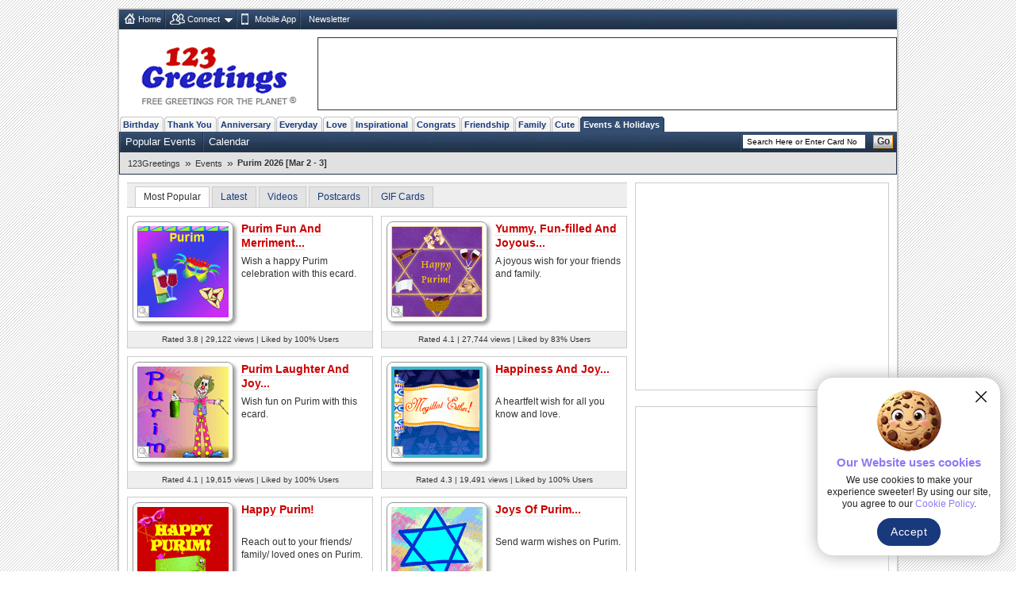

--- FILE ---
content_type: text/html; charset=UTF-8
request_url: https://www.123greetings.com/events/purim/may_this_purim_bring_you_joy.html
body_size: 55
content:
<html>
			<head>
			<title>Free Online Greeting Cards, Ecards, Animated Cards, Postcards, Funny Cards From 123Greetings.com</title>
			<META HTTP-EQUIV="Refresh" CONTENT="0; url=/events/purim/">
			</head>
			</html>

--- FILE ---
content_type: text/html; charset=UTF-8
request_url: https://www.123greetings.com/events/purim/
body_size: 13492
content:
<!DOCTYPE html PUBLIC "-//W3C//DTD XHTML 1.0 Strict//EN" "https://www.w3.org/TR/xhtml1/DTD/xhtml1-strict.dtd">
<html xmlns="https://www.w3.org/1999/xhtml">
<head>
<meta http-equiv="Content-Type" content="text/html; charset=utf-8" />
<meta http-equiv="X-UA-Compatible" content="IE=11; IE=10; IE=9; IE=8; IE=EDGE"/>
<meta name="viewport" content="width=device-width, initial-scale=1.0">
<link href="//c.123g.us/css/sub_categories_R1.css" rel="stylesheet" type="text/css" />
<title>Purim Cards, Free Purim Wishes, Greeting Cards | 123 Greetings</title>
<link rel="apple-touch-icon" sizes="57x57" href="https://c.123g.us/images/apple-touch-icon/57x57.png">
<link rel="apple-touch-icon" sizes="60x60" href="https://c.123g.us/images/apple-touch-icon/60x60.png">
<link rel="apple-touch-icon" sizes="72x72" href="https://c.123g.us/images/apple-touch-icon/72x72.png">
<link rel="apple-touch-icon" sizes="76x76" href="https://c.123g.us/images/apple-touch-icon/76x76.png">
<link rel="apple-touch-icon" sizes="114x114" href="https://c.123g.us/images/apple-touch-icon/114x114.png">
<link rel="apple-touch-icon" sizes="120x120" href="https://c.123g.us/images/apple-touch-icon/120x120.png">
<link rel="apple-touch-icon" sizes="144x144" href="https://c.123g.us/images/apple-touch-icon/144x144.png">
<link rel="apple-touch-icon" sizes="152x152" href="https://c.123g.us/images/apple-touch-icon/152x152.png">
<link rel="apple-touch-icon" sizes="180x180" href="https://c.123g.us/images/apple-touch-icon/180x180.png">
<meta name="keywords" content="purim cards,free purim ecards,greeting cards | 123 greetings,purim free cards,purim greetings,greeting cards purim,purim wishes,happy purim e cards,ecards purim,hebrew purim,free purim e cards" />
<meta name="description" content="It's Purim! The most joyous holiday of the Jewish people. So get into the festive mood and have a whole lot of merry making and feasting. Send..." />
<meta name="twitter:card" content="summary" />
<meta name="twitter:site" content="@123GreetingsCom" />
<meta name="twitter:creator" content="@123GreetingsCom" />
<!--FB  widget - START -->
<meta property="fb:app_id" content="6268317308" />
<meta property="og:title" content="Purim Cards, Free Purim Wishes, Greeting Cards | 123 Greetings"/>
<meta property="og:description" content="It's Purim! The most joyous holiday of the Jewish people. So get into the festive mood and have a whole lot of merry making and feasting. Send..." />
<meta property="og:type" content="website" />
<meta property="og:url" content="http://www.123greetings.com/events/purim/" />
<meta property="og:image" content="https://i.123g.us/c/emar_purim/pc/117442_pc.jpg" />
<meta property="og:site_name" content="123greetings.com" />
<!--FB  widget - END -->

<link rel="alternate" href="https://feeds.feedburner.com/123greetings-daily-rss" type="application/rss+xml" title="123Greetings.com Daily Celebrations RSS Feeds" />
<link rel="alternate" media="only screen and (max-width: 768px)" href="//m.123greetings.com/events/purim/" >

<link rel="canonical" href="https://www.123greetings.com/events/purim/" />

<script src="//c.123g.us/js2/chk_site_active.js"></script>

<script> !(function () { window.googletag = window.googletag || {}; window.vmpbjs = window.vmpbjs || {}; window.vpb = window.vpb || {}; vpb.cmd = vpb.cmd || []; vpb.st=Date.now();  vpb.fastLoad = true; googletag.cmd = googletag.cmd || []; vmpbjs.cmd = vmpbjs.cmd || []; var cmds = []; try{ cmds = googletag.cmd.slice(0); googletag.cmd.length = 0; }catch(e){} var ready = false; function exec(cb) { return cb.call(googletag); } var overriden = false; googletag.cmd.push(function () { overriden = true; googletag.cmd.unshift = function (cb) { if (ready) { return exec(cb); } cmds.unshift(cb); if (cb._startgpt) { ready = true; for (var k = 0; k < cmds.length; k++) { exec(cmds[k]); } } }; googletag.cmd.push = function (cb) { if (ready) { return exec(cb); } cmds.push(cb); }; }); if(!overriden){ googletag.cmd.push = function (cb) { cmds.push(cb); }; googletag.cmd.unshift = function (cb) { cmds.unshift(cb); if (cb._startgpt) { ready = true; if (googletag.apiReady) { cmds.forEach(function (cb) { googletag.cmd.push(cb); }); } else { googletag.cmd = cmds; } } }; } var dayMs = 36e5, cb = parseInt(Date.now() / dayMs), vpbSrc = '//player.bidmatic.io/prebidlink/' + cb + '/wrapper_hb_784406_23410.js', pbSrc = vpbSrc.replace('wrapper_hb', 'hb'), gptSrc = '//securepubads.g.doubleclick.net/tag/js/gpt.js', c = document.head || document.body || document.documentElement; function loadScript(src, cb) { var s = document.createElement('script'); s.src = src; s.defer=false; c.appendChild(s); s.onload = cb; s.onerror = function(){ var fn = function(){}; fn._startgpt = true; googletag.cmd.unshift(fn); }; return s; } loadScript(pbSrc); loadScript(gptSrc); loadScript(vpbSrc); })() </script>

<script async src="https://securepubads.g.doubleclick.net/tag/js/gpt.js"></script>
<script>
  window.googletag = window.googletag || { cmd: [] };

  googletag.cmd.push(function () {

    // =========================
    // Size Mappings
    // =========================

    // Top Banner: Desktop (728x90), Mobile (320x50, 320x100)
   // TopBanner Mapping (Leaderboard)
       var topBannerMapping = googletag.sizeMapping()
       .addSize([1024, 0], [[728, 90]])
       .addSize([768, 0], [[728, 90]])
       .addSize([0, 0], [[320, 50], [320, 100]])
       .build();

    // MREC: Desktop (300x250), Mobile (300x250, 336x280)
		var mrecMapping = googletag.sizeMapping()
        .addSize([1024, 0], [[300, 250]])
        .addSize([768, 0], [[300, 250]])
        .addSize([0, 0], [[300, 250], [336, 280]])
        .build();

	// LowerLB Mapping
        var lowerLBMapping = googletag.sizeMapping()
        .addSize([1024, 0], [[970, 250], [970, 90], [728, 90]])
        .addSize([768, 0], [[728, 90]])
        .addSize([0, 0], [[320, 50], [320, 100]])
        .build();

    // Video 1x1
    var mappingVideo = googletag.sizeMapping()
      .addSize([0, 0], [1, 1])
      .build();

    // Video In-Content
    var videoInContentMapping = googletag.sizeMapping()
    .addSize([1024, 0], [[630, 350], [1, 1]])
    .addSize([768, 0], [[630, 350], [1, 1]])
     .addSize([0, 0], [[1, 1]])
     .build();


    // 1. Top Banner
    googletag.defineSlot('/46400095/123greetings/TopBanner', 
    [[728, 90], [320, 50], [320, 100]], 'div-gpt-topbanner')
    .defineSizeMapping(topBannerMapping)
    .addService(googletag.pubads());

    // 2. MREC 1 (Middle 1)
   googletag.defineSlot('/46400095/123greetings/Mrec1', 
   [[300, 250], [336, 280]], 'div-gpt-mrec1')
   .defineSizeMapping(mrecMapping)
   .addService(googletag.pubads());

    // 3. MREC 2 (Middle 2)
    googletag.defineSlot('/46400095/123greetings/Mrec2', 
    [[300, 250], [336, 280]], 'div-gpt-mrec2')
    .defineSizeMapping(mrecMapping)
    .addService(googletag.pubads());

	// --- 4. MREC3 ---
	googletag.defineSlot('/46400095/123greetings/Mrec3', 
	[[300, 250], [336, 280]], 'div-gpt-mrec3')
	.defineSizeMapping(mrecMapping)
	.addService(googletag.pubads());

	// --- 5. MREC4 ---
	googletag.defineSlot('/46400095/123greetings/Mrec4', 
	[[300, 250], [336, 280]], 'div-gpt-mrec4')
	.defineSizeMapping(mrecMapping)
	.addService(googletag.pubads());

	// --- 6. MREC5 ---
	googletag.defineSlot('/46400095/123greetings/Mrec5', 
	[[300, 250], [336, 280]], 'div-gpt-mrec5')
	.defineSizeMapping(mrecMapping)
	.addService(googletag.pubads());

	// --- 9. LOWER LEADERBOARD ---
	googletag.defineSlot('/46400095/123greetings/LowerLB', 
	[[970, 250], [970, 90], [728, 90], [320, 50], [320, 100]], 'div-gpt-lowerlb')
	.defineSizeMapping(lowerLBMapping)
	.addService(googletag.pubads());

    // 7. Video Unit
    googletag.defineSlot('/46400095/123greetings/Video', 
    [[1, 1]], 'div-gpt-video')
    .defineSizeMapping(mappingVideo)
    .addService(googletag.pubads());

    // 8. Video In-Content
   googletag.defineSlot('/46400095/123greetings/VideoInContent', 
   [[630, 350], [1, 1]], 'div-gpt-videoincontent')
   .defineSizeMapping(videoInContentMapping)
    .addService(googletag.pubads());

    // =========================
    // Out-of-Page Slots (Auto-load)
    // =========================

    // Bottom Anchor
     var anchorSlot = googletag.defineOutOfPageSlot(
     '/46400095/123greetings/Anchor',
      googletag.enums.OutOfPageFormat.BOTTOM_ANCHOR
      );
      if (anchorSlot) {
      anchorSlot.addService(googletag.pubads());
      }

	  	//  SIDE RAIL (Left) ---
	var leftSideRailSlot = googletag.defineOutOfPageSlot(
	'/46400095/123greetings/SideRail',
	googletag.enums.OutOfPageFormat.LEFT_SIDE_RAIL
	);
	if (leftSideRailSlot) {
	leftSideRailSlot.addService(googletag.pubads());
	}

	//  SIDE RAIL (Right) ---
	var rightSideRailSlot = googletag.defineOutOfPageSlot(
	'/46400095/123greetings/SideRail',
	googletag.enums.OutOfPageFormat.RIGHT_SIDE_RAIL
	);
	if (rightSideRailSlot) {
	rightSideRailSlot.addService(googletag.pubads());
	}

	// Interstitial
	var interstitialSlot = googletag.defineOutOfPageSlot(
	'/46400095/123greetings/Interstitial',
	googletag.enums.OutOfPageFormat.INTERSTITIAL
	);
	if (interstitialSlot) {
	interstitialSlot.setConfig({
	interstitial: {
	triggers: {
	navBar: true,
	unhideWindow: true
	}
	}
	});
	interstitialSlot.addService(googletag.pubads());
	}

    // =========================
    // Targeting & Service Enable
    // =========================

    googletag.pubads().setTargeting('page', 'subcategory');

    // Single Request Architecture
   googletag.pubads().enableSingleRequest();
   googletag.pubads().collapseEmptyDivs();
   googletag.pubads().setCentering(true);
   googletag.enableServices();
  });
</script>

<script async src="https://pagead2.googlesyndication.com/pagead/js/adsbygoogle.js?client=ca-pub-8275302107693664" crossorigin="anonymous"></script>

<!-- JSON-LD Rich Results CODE Start-->
<script type="application/ld+json">
{
   "@graph" : [
      {
         "name" : "Purim 2026 [Mar 2 - 3]",
         "@id" : "https://www.123greetings.com/events/purim/#collectionpage",
         "description" : "It's Purim! The most joyous holiday of the Jewish people. So get into the festive mood and have a whole lot of merry making and feasting. Send...",
         "@type" : "CollectionPage",
         "url" : "https://www.123greetings.com/events/purim/",
         "isPartOf" : {
            "@id" : "https://www.123greetings.com/#website",
            "url" : "https://www.123greetings.com/",
            "name" : "123Greetings",
            "@type" : "WebSite"
         }
      },
      {
         "@type" : "BreadcrumbList",
         "@id" : "https://www.123greetings.com/events/purim/#breadcrumbs",
         "itemListElement" : [
            {
               "position" : 1,
               "@type" : "ListItem",
               "name" : "123Greetings",
               "item" : "https://www.123greetings.com/"
            },
            {
               "position" : 2,
               "@type" : "ListItem",
               "item" : "https://www.123greetings.com/events/",
               "name" : "Events"
            },
            {
               "@type" : "ListItem",
               "position" : 3,
               "name" : "Purim 2026 [Mar 2 - 3]",
               "item" : "https://www.123greetings.com/events/purim/"
            }
         ]
      },
      {
         "name" : "Purim Cards, Free Purim Wishes, Greeting Cards | 123 Greetings",
         "@id" : "https://www.123greetings.com/events/purim/#ecard-list",
         "@type" : "ItemList",
         "numberOfItems" : 28,
         "itemListElement" : [
            {
               "position" : 1,
               "@type" : "ListItem",
               "item" : {
                  "image" : "https://i.123g.us/c/emar_purim/pc/117442_pc.jpg",
                  "offers" : {
                     "shippingDetails" : {
                        "shippingRate" : {
                           "currency" : "USD",
                           "@type" : "MonetaryAmount",
                           "value" : "0"
                        },
                        "@type" : "OfferShippingDetails"
                     },
                     "price" : "0.00",
                     "hasMerchantReturnPolicy" : {
                        "returnPolicyCategory" : "https://schema.org/NoReturns",
                        "@type" : "MerchantReturnPolicy"
                     },
                     "priceCurrency" : "USD",
                     "@type" : "Offer",
                     "availability" : "https://schema.org/InStock"
                  },
                  "@type" : [
                     "Product",
                     "VideoObject"
                  ],
                  "description" : "Wish a happy Purim celebration with this ecard.",
                  "name" : "Purim Fun And Merriment...",
                  "contentUrl" : "https://i.123g.us/c/emar_purim/card/117442.mp4",
                  "aggregateRating" : {
                     "reviewCount" : 348,
                     "@type" : "AggregateRating",
                     "ratingValue" : "3.8"
                  },
                  "thumbnailUrl" : "https://i.123g.us/c/emar_purim/th/117442_th.gif",
                  "uploadDate" : "2011-01-10T05:57:05Z",
                  "url" : "https://www.123greetings.com/events/purim/purim24.html"
               }
            },
            {
               "item" : {
                  "name" : "Yummy, Fun-filled And Joyous...",
                  "description" : "A joyous wish for your friends and family.",
                  "@type" : [
                     "Product",
                     "VideoObject"
                  ],
                  "image" : "https://i.123g.us/c/emar_purim/pc/110564_pc.jpg",
                  "offers" : {
                     "availability" : "https://schema.org/InStock",
                     "hasMerchantReturnPolicy" : {
                        "returnPolicyCategory" : "https://schema.org/NoReturns",
                        "@type" : "MerchantReturnPolicy"
                     },
                     "@type" : "Offer",
                     "priceCurrency" : "USD",
                     "price" : "0.00",
                     "shippingDetails" : {
                        "shippingRate" : {
                           "value" : "0",
                           "@type" : "MonetaryAmount",
                           "currency" : "USD"
                        },
                        "@type" : "OfferShippingDetails"
                     }
                  },
                  "uploadDate" : "2008-12-15T07:40:22Z",
                  "url" : "https://www.123greetings.com/events/purim/purim17.html",
                  "thumbnailUrl" : "https://i.123g.us/c/emar_purim/th/110564_th.gif",
                  "aggregateRating" : {
                     "ratingValue" : "4.1",
                     "reviewCount" : 159,
                     "@type" : "AggregateRating"
                  },
                  "contentUrl" : "https://i.123g.us/c/emar_purim/card/110564.mp4"
               },
               "@type" : "ListItem",
               "position" : 2
            },
            {
               "item" : {
                  "thumbnailUrl" : "https://i.123g.us/c/emar_purim/th/113646_th.gif",
                  "url" : "https://www.123greetings.com/events/purim/purim21.html",
                  "uploadDate" : "2009-12-09T10:53:52Z",
                  "aggregateRating" : {
                     "ratingValue" : "4.1",
                     "reviewCount" : 114,
                     "@type" : "AggregateRating"
                  },
                  "contentUrl" : "https://i.123g.us/c/emar_purim/card/113646.mp4",
                  "name" : "Purim Laughter And Joy...",
                  "description" : "Wish fun on Purim with this ecard.",
                  "@type" : [
                     "Product",
                     "VideoObject"
                  ],
                  "image" : "https://i.123g.us/c/emar_purim/pc/113646_pc.jpg",
                  "offers" : {
                     "price" : "0.00",
                     "shippingDetails" : {
                        "@type" : "OfferShippingDetails",
                        "shippingRate" : {
                           "currency" : "USD",
                           "@type" : "MonetaryAmount",
                           "value" : "0"
                        }
                     },
                     "availability" : "https://schema.org/InStock",
                     "@type" : "Offer",
                     "priceCurrency" : "USD",
                     "hasMerchantReturnPolicy" : {
                        "returnPolicyCategory" : "https://schema.org/NoReturns",
                        "@type" : "MerchantReturnPolicy"
                     }
                  }
               },
               "@type" : "ListItem",
               "position" : 3
            },
            {
               "item" : {
                  "@type" : [
                     "Product",
                     "VideoObject"
                  ],
                  "image" : "https://i.123g.us/c/emar_purim/pc/104259_pc.jpg",
                  "offers" : {
                     "priceCurrency" : "USD",
                     "@type" : "Offer",
                     "hasMerchantReturnPolicy" : {
                        "returnPolicyCategory" : "https://schema.org/NoReturns",
                        "@type" : "MerchantReturnPolicy"
                     },
                     "availability" : "https://schema.org/InStock",
                     "shippingDetails" : {
                        "shippingRate" : {
                           "value" : "0",
                           "@type" : "MonetaryAmount",
                           "currency" : "USD"
                        },
                        "@type" : "OfferShippingDetails"
                     },
                     "price" : "0.00"
                  },
                  "name" : "Happiness And Joy...",
                  "description" : "A heartfelt wish for all you know and love.",
                  "contentUrl" : "https://i.123g.us/c/emar_purim/card/104259.mp4",
                  "url" : "https://www.123greetings.com/events/purim/purim9.html",
                  "uploadDate" : "2005-02-16T15:55:17Z",
                  "thumbnailUrl" : "https://i.123g.us/c/emar_purim/th/104259_th.gif",
                  "aggregateRating" : {
                     "@type" : "AggregateRating",
                     "reviewCount" : 129,
                     "ratingValue" : "4.3"
                  }
               },
               "position" : 4,
               "@type" : "ListItem"
            },
            {
               "@type" : "ListItem",
               "position" : 5,
               "item" : {
                  "contentUrl" : "https://i.123g.us/c/emar_purim/card/104266.mp4",
                  "thumbnailUrl" : "https://i.123g.us/c/emar_purim/th/104266_th.gif",
                  "url" : "https://www.123greetings.com/events/purim/purim1.html",
                  "uploadDate" : "2002-12-02T06:10:18Z",
                  "aggregateRating" : {
                     "ratingValue" : "3.6",
                     "reviewCount" : 58,
                     "@type" : "AggregateRating"
                  },
                  "@type" : [
                     "Product",
                     "VideoObject"
                  ],
                  "offers" : {
                     "shippingDetails" : {
                        "shippingRate" : {
                           "value" : "0",
                           "@type" : "MonetaryAmount",
                           "currency" : "USD"
                        },
                        "@type" : "OfferShippingDetails"
                     },
                     "price" : "0.00",
                     "@type" : "Offer",
                     "priceCurrency" : "USD",
                     "hasMerchantReturnPolicy" : {
                        "returnPolicyCategory" : "https://schema.org/NoReturns",
                        "@type" : "MerchantReturnPolicy"
                     },
                     "availability" : "https://schema.org/InStock"
                  },
                  "image" : "https://i.123g.us/c/emar_purim/pc/104266_pc.jpg",
                  "name" : "Happy Purim!",
                  "description" : "Reach out to your friends/ family/ loved ones on Purim."
               }
            },
            {
               "item" : {
                  "name" : "Joys Of Purim...",
                  "description" : "Send warm wishes on Purim.",
                  "@type" : [
                     "Product",
                     "VideoObject"
                  ],
                  "offers" : {
                     "availability" : "https://schema.org/InStock",
                     "@type" : "Offer",
                     "priceCurrency" : "USD",
                     "hasMerchantReturnPolicy" : {
                        "@type" : "MerchantReturnPolicy",
                        "returnPolicyCategory" : "https://schema.org/NoReturns"
                     },
                     "price" : "0.00",
                     "shippingDetails" : {
                        "@type" : "OfferShippingDetails",
                        "shippingRate" : {
                           "@type" : "MonetaryAmount",
                           "value" : "0",
                           "currency" : "USD"
                        }
                     }
                  },
                  "image" : "https://i.123g.us/c/emar_purim/pc/113649_pc.jpg",
                  "thumbnailUrl" : "https://i.123g.us/c/emar_purim/th/113649_th.gif",
                  "uploadDate" : "2009-12-09T11:48:51Z",
                  "url" : "https://www.123greetings.com/events/purim/purim23.html",
                  "aggregateRating" : {
                     "reviewCount" : 142,
                     "@type" : "AggregateRating",
                     "ratingValue" : "4.0"
                  },
                  "contentUrl" : "https://i.123g.us/c/emar_purim/card/113649.mp4"
               },
               "@type" : "ListItem",
               "position" : 6
            },
            {
               "@type" : "ListItem",
               "position" : 7,
               "item" : {
                  "thumbnailUrl" : "https:https://i.ytimg.com/vi/kgJInVvJSZg/1.jpg",
                  "uploadDate" : "2013-02-19T10:21:54Z",
                  "url" : "https://www.123greetings.com/events/purim/the_maccabeats_purim_song.html",
                  "aggregateRating" : {
                     "ratingValue" : "4.3",
                     "reviewCount" : 250,
                     "@type" : "AggregateRating"
                  },
                  "@type" : [
                     "Product"
                  ],
                  "image" : "https:https://i.ytimg.com/vi/kgJInVvJSZg/0.jpg",
                  "offers" : {
                     "price" : "0.00",
                     "shippingDetails" : {
                        "shippingRate" : {
                           "value" : "0",
                           "@type" : "MonetaryAmount",
                           "currency" : "USD"
                        },
                        "@type" : "OfferShippingDetails"
                     },
                     "availability" : "https://schema.org/InStock",
                     "@type" : "Offer",
                     "priceCurrency" : "USD",
                     "hasMerchantReturnPolicy" : {
                        "returnPolicyCategory" : "https://schema.org/NoReturns",
                        "@type" : "MerchantReturnPolicy"
                     }
                  },
                  "name" : "The Maccabeats - Purim Song",
                  "description" : "Buy this song on iTunes..."
               }
            },
            {
               "item" : {
                  "contentUrl" : "https://i.123g.us/c/emar_purim/card/113645.mp4",
                  "aggregateRating" : {
                     "ratingValue" : "4.3",
                     "@type" : "AggregateRating",
                     "reviewCount" : 70
                  },
                  "thumbnailUrl" : "https://i.123g.us/c/emar_purim/th/113645_th.gif",
                  "uploadDate" : "2009-12-09T10:39:23Z",
                  "url" : "https://www.123greetings.com/events/purim/purim20.html",
                  "image" : "https://i.123g.us/c/emar_purim/pc/113645_pc.jpg",
                  "offers" : {
                     "hasMerchantReturnPolicy" : {
                        "returnPolicyCategory" : "https://schema.org/NoReturns",
                        "@type" : "MerchantReturnPolicy"
                     },
                     "priceCurrency" : "USD",
                     "@type" : "Offer",
                     "availability" : "https://schema.org/InStock",
                     "shippingDetails" : {
                        "@type" : "OfferShippingDetails",
                        "shippingRate" : {
                           "currency" : "USD",
                           "value" : "0",
                           "@type" : "MonetaryAmount"
                        }
                     },
                     "price" : "0.00"
                  },
                  "@type" : [
                     "Product",
                     "VideoObject"
                  ],
                  "description" : "A happy Purim wish.",
                  "name" : "Have A Fabulous Purim!"
               },
               "@type" : "ListItem",
               "position" : 8
            },
            {
               "item" : {
                  "description" : "A cute ecard to wish your friends on Purim.",
                  "name" : "Time For Fun!",
                  "image" : "https://i.123g.us/c/emar_purim/pc/104263_pc.jpg",
                  "offers" : {
                     "availability" : "https://schema.org/InStock",
                     "@type" : "Offer",
                     "priceCurrency" : "USD",
                     "hasMerchantReturnPolicy" : {
                        "returnPolicyCategory" : "https://schema.org/NoReturns",
                        "@type" : "MerchantReturnPolicy"
                     },
                     "price" : "0.00",
                     "shippingDetails" : {
                        "shippingRate" : {
                           "currency" : "USD",
                           "value" : "0",
                           "@type" : "MonetaryAmount"
                        },
                        "@type" : "OfferShippingDetails"
                     }
                  },
                  "@type" : [
                     "Product",
                     "VideoObject"
                  ],
                  "aggregateRating" : {
                     "reviewCount" : 30,
                     "@type" : "AggregateRating",
                     "ratingValue" : "4.2"
                  },
                  "thumbnailUrl" : "https://i.123g.us/c/emar_purim/th/104263_th.gif",
                  "uploadDate" : "2002-12-31T06:42:39Z",
                  "url" : "https://www.123greetings.com/events/purim/purim5.html",
                  "contentUrl" : "https://i.123g.us/c/emar_purim/card/104263.mp4"
               },
               "position" : 9,
               "@type" : "ListItem"
            },
            {
               "position" : 10,
               "@type" : "ListItem",
               "item" : {
                  "description" : "Send cheery Purim wishes with this ecard.",
                  "name" : "A Purim Full Of Fun!",
                  "image" : "https://i.123g.us/c/emar_purim/pc/117444_pc.jpg",
                  "offers" : {
                     "availability" : "https://schema.org/InStock",
                     "hasMerchantReturnPolicy" : {
                        "returnPolicyCategory" : "https://schema.org/NoReturns",
                        "@type" : "MerchantReturnPolicy"
                     },
                     "priceCurrency" : "USD",
                     "@type" : "Offer",
                     "price" : "0.00",
                     "shippingDetails" : {
                        "@type" : "OfferShippingDetails",
                        "shippingRate" : {
                           "currency" : "USD",
                           "value" : "0",
                           "@type" : "MonetaryAmount"
                        }
                     }
                  },
                  "@type" : [
                     "Product",
                     "VideoObject"
                  ],
                  "aggregateRating" : {
                     "@type" : "AggregateRating",
                     "reviewCount" : 40,
                     "ratingValue" : "3.9"
                  },
                  "thumbnailUrl" : "https://i.123g.us/c/emar_purim/th/117444_th.gif",
                  "url" : "https://www.123greetings.com/events/purim/purim26.html",
                  "uploadDate" : "2011-01-13T13:15:51Z",
                  "contentUrl" : "https://i.123g.us/c/emar_purim/card/117444.mp4"
               }
            },
            {
               "item" : {
                  "aggregateRating" : {
                     "ratingValue" : "3.8",
                     "@type" : "AggregateRating",
                     "reviewCount" : 33
                  },
                  "uploadDate" : "2009-12-09T11:05:32Z",
                  "url" : "https://www.123greetings.com/events/purim/purim22.html",
                  "thumbnailUrl" : "https://i.123g.us/c/emar_purim/th/113647_th.gif",
                  "contentUrl" : "https://i.123g.us/c/emar_purim/card/113647.mp4",
                  "description" : "Wish warmth and love of friends and family on Purim.",
                  "name" : "Purim Celebrations...",
                  "image" : "https://i.123g.us/c/emar_purim/pc/113647_pc.jpg",
                  "offers" : {
                     "shippingDetails" : {
                        "shippingRate" : {
                           "currency" : "USD",
                           "value" : "0",
                           "@type" : "MonetaryAmount"
                        },
                        "@type" : "OfferShippingDetails"
                     },
                     "price" : "0.00",
                     "hasMerchantReturnPolicy" : {
                        "@type" : "MerchantReturnPolicy",
                        "returnPolicyCategory" : "https://schema.org/NoReturns"
                     },
                     "priceCurrency" : "USD",
                     "@type" : "Offer",
                     "availability" : "https://schema.org/InStock"
                  },
                  "@type" : [
                     "Product",
                     "VideoObject"
                  ]
               },
               "@type" : "ListItem",
               "position" : 11
            },
            {
               "@type" : "ListItem",
               "position" : 12,
               "item" : {
                  "offers" : {
                     "price" : "0.00",
                     "shippingDetails" : {
                        "shippingRate" : {
                           "currency" : "USD",
                           "value" : "0",
                           "@type" : "MonetaryAmount"
                        },
                        "@type" : "OfferShippingDetails"
                     },
                     "availability" : "https://schema.org/InStock",
                     "@type" : "Offer",
                     "priceCurrency" : "USD",
                     "hasMerchantReturnPolicy" : {
                        "@type" : "MerchantReturnPolicy",
                        "returnPolicyCategory" : "https://schema.org/NoReturns"
                     }
                  },
                  "image" : "https://i.123g.us/c/emar_purim/pc/104241_pc.jpg",
                  "@type" : [
                     "Product",
                     "VideoObject"
                  ],
                  "description" : "Wish your friends/ family/ loved ones a great Purim celebration.",
                  "name" : "Shines Bright...",
                  "contentUrl" : "https://i.123g.us/c/emar_purim/card/104241.mp4",
                  "aggregateRating" : {
                     "@type" : "AggregateRating",
                     "reviewCount" : 23,
                     "ratingValue" : "4.2"
                  },
                  "uploadDate" : "2002-12-31T06:42:39Z",
                  "url" : "https://www.123greetings.com/events/purim/purim11.html",
                  "thumbnailUrl" : "https://i.123g.us/c/emar_purim/th/104241_th.gif"
               }
            },
            {
               "item" : {
                  "aggregateRating" : {
                     "ratingValue" : "4.1",
                     "@type" : "AggregateRating",
                     "reviewCount" : 31
                  },
                  "uploadDate" : "2012-01-06T11:49:55Z",
                  "url" : "https://www.123greetings.com/events/purim/purim29.html",
                  "thumbnailUrl" : "https://i.123g.us/c/emar_purim/th/122255_th.gif",
                  "contentUrl" : "https://i.123g.us/c/emar_purim/card/122255.mp4",
                  "description" : "Send this warm wish to all you know on the occasion of Purim.",
                  "name" : "Abundant Joy On Purim...",
                  "image" : "https://i.123g.us/c/emar_purim/pc/122255_pc.jpg",
                  "offers" : {
                     "hasMerchantReturnPolicy" : {
                        "@type" : "MerchantReturnPolicy",
                        "returnPolicyCategory" : "https://schema.org/NoReturns"
                     },
                     "priceCurrency" : "USD",
                     "@type" : "Offer",
                     "availability" : "https://schema.org/InStock",
                     "shippingDetails" : {
                        "shippingRate" : {
                           "@type" : "MonetaryAmount",
                           "value" : "0",
                           "currency" : "USD"
                        },
                        "@type" : "OfferShippingDetails"
                     },
                     "price" : "0.00"
                  },
                  "@type" : [
                     "Product",
                     "VideoObject"
                  ]
               },
               "@type" : "ListItem",
               "position" : 13
            },
            {
               "item" : {
                  "@type" : [
                     "Product"
                  ],
                  "image" : "https:https://i.ytimg.com/vi/A9HbULd67sE/0.jpg",
                  "offers" : {
                     "hasMerchantReturnPolicy" : {
                        "@type" : "MerchantReturnPolicy",
                        "returnPolicyCategory" : "https://schema.org/NoReturns"
                     },
                     "@type" : "Offer",
                     "priceCurrency" : "USD",
                     "availability" : "https://schema.org/InStock",
                     "shippingDetails" : {
                        "shippingRate" : {
                           "@type" : "MonetaryAmount",
                           "value" : "0",
                           "currency" : "USD"
                        },
                        "@type" : "OfferShippingDetails"
                     },
                     "price" : "0.00"
                  },
                  "name" : "Raise Your Mask Purim - The...",
                  "description" : "An a capella Purim music video parody by The Ein Prat Fountainheads,...",
                  "thumbnailUrl" : "https:https://i.ytimg.com/vi/A9HbULd67sE/2.jpg",
                  "uploadDate" : "2013-02-19T10:19:46Z",
                  "url" : "https://www.123greetings.com/events/purim/raise_your_mask_purim_the.html",
                  "aggregateRating" : {
                     "ratingValue" : "4.4",
                     "@type" : "AggregateRating",
                     "reviewCount" : 50
                  }
               },
               "position" : 14,
               "@type" : "ListItem"
            },
            {
               "position" : 15,
               "@type" : "ListItem",
               "item" : {
                  "name" : "happy purim ×—×’...",
                  "description" : "×ž×—×¨×•×–×ª ×©×™×¨×™ ×¤×•×¨×™×...",
                  "@type" : [
                     "Product"
                  ],
                  "image" : "https:https://i.ytimg.com/vi/cFtvMXVPtNg/0.jpg",
                  "offers" : {
                     "shippingDetails" : {
                        "shippingRate" : {
                           "currency" : "USD",
                           "value" : "0",
                           "@type" : "MonetaryAmount"
                        },
                        "@type" : "OfferShippingDetails"
                     },
                     "price" : "0.00",
                     "@type" : "Offer",
                     "priceCurrency" : "USD",
                     "hasMerchantReturnPolicy" : {
                        "@type" : "MerchantReturnPolicy",
                        "returnPolicyCategory" : "https://schema.org/NoReturns"
                     },
                     "availability" : "https://schema.org/InStock"
                  },
                  "thumbnailUrl" : "https:https://i.ytimg.com/vi/cFtvMXVPtNg/2.jpg",
                  "uploadDate" : "2013-02-18T12:09:32Z",
                  "url" : "https://www.123greetings.com/events/purim/happy_purim_2.html",
                  "aggregateRating" : {
                     "reviewCount" : 61,
                     "@type" : "AggregateRating",
                     "ratingValue" : "3.8"
                  }
               }
            },
            {
               "@type" : "ListItem",
               "position" : 16,
               "item" : {
                  "@type" : [
                     "Product",
                     "VideoObject"
                  ],
                  "image" : "https://i.123g.us/c/emar_purim/pc/104251_pc.jpg",
                  "offers" : {
                     "priceCurrency" : "USD",
                     "@type" : "Offer",
                     "hasMerchantReturnPolicy" : {
                        "@type" : "MerchantReturnPolicy",
                        "returnPolicyCategory" : "https://schema.org/NoReturns"
                     },
                     "availability" : "https://schema.org/InStock",
                     "shippingDetails" : {
                        "@type" : "OfferShippingDetails",
                        "shippingRate" : {
                           "currency" : "USD",
                           "value" : "0",
                           "@type" : "MonetaryAmount"
                        }
                     },
                     "price" : "0.00"
                  },
                  "name" : "Spirit Of Celebration...",
                  "description" : "Send this lovely ecard to your near and dear ones for a joyous festive season.",
                  "contentUrl" : "https://i.123g.us/c/emar_purim/card/104251.mp4",
                  "thumbnailUrl" : "https://i.123g.us/c/emar_purim/th/104251_th.gif",
                  "uploadDate" : "2005-02-16T15:55:17Z",
                  "url" : "https://www.123greetings.com/events/purim/purim12.html",
                  "aggregateRating" : {
                     "@type" : "AggregateRating",
                     "reviewCount" : 27,
                     "ratingValue" : "3.6"
                  }
               }
            },
            {
               "@type" : "ListItem",
               "position" : 17,
               "item" : {
                  "url" : "https://www.123greetings.com/events/purim/purim28.html",
                  "uploadDate" : "2012-01-06T11:46:21Z",
                  "thumbnailUrl" : "https://i.123g.us/c/emar_purim/th/122254_th.gif",
                  "aggregateRating" : {
                     "reviewCount" : 69,
                     "@type" : "AggregateRating",
                     "ratingValue" : "3.9"
                  },
                  "contentUrl" : "https://i.123g.us/c/emar_purim/card/122254.mp4",
                  "name" : "Keep Your Spirits High!",
                  "description" : "Send Purim greetings to friends, colleagues and loved ones with this ecard.",
                  "@type" : [
                     "Product",
                     "VideoObject"
                  ],
                  "offers" : {
                     "hasMerchantReturnPolicy" : {
                        "returnPolicyCategory" : "https://schema.org/NoReturns",
                        "@type" : "MerchantReturnPolicy"
                     },
                     "@type" : "Offer",
                     "priceCurrency" : "USD",
                     "availability" : "https://schema.org/InStock",
                     "shippingDetails" : {
                        "@type" : "OfferShippingDetails",
                        "shippingRate" : {
                           "@type" : "MonetaryAmount",
                           "value" : "0",
                           "currency" : "USD"
                        }
                     },
                     "price" : "0.00"
                  },
                  "image" : "https://i.123g.us/c/emar_purim/pc/122254_pc.jpg"
               }
            },
            {
               "position" : 18,
               "@type" : "ListItem",
               "item" : {
                  "@type" : [
                     "Product",
                     "VideoObject"
                  ],
                  "offers" : {
                     "shippingDetails" : {
                        "shippingRate" : {
                           "currency" : "USD",
                           "value" : "0",
                           "@type" : "MonetaryAmount"
                        },
                        "@type" : "OfferShippingDetails"
                     },
                     "price" : "0.00",
                     "@type" : "Offer",
                     "priceCurrency" : "USD",
                     "hasMerchantReturnPolicy" : {
                        "@type" : "MerchantReturnPolicy",
                        "returnPolicyCategory" : "https://schema.org/NoReturns"
                     },
                     "availability" : "https://schema.org/InStock"
                  },
                  "image" : "https://i.123g.us/c/emar_purim/pc/104249_pc.jpg",
                  "name" : "Sounds Of Joy!",
                  "description" : "Wish a joyous Purim to friends and loved ones with this cool ecard.",
                  "contentUrl" : "https://i.123g.us/c/emar_purim/card/104249.mp4",
                  "uploadDate" : "2008-02-07T07:17:22Z",
                  "url" : "https://www.123greetings.com/events/purim/purim13.html",
                  "thumbnailUrl" : "https://i.123g.us/c/emar_purim/th/104249_th.gif",
                  "aggregateRating" : {
                     "ratingValue" : "3.7",
                     "reviewCount" : 10,
                     "@type" : "AggregateRating"
                  }
               }
            },
            {
               "item" : {
                  "image" : "https://i.123g.us/c/emar_purim/pc/352226_pc.jpg",
                  "offers" : {
                     "priceCurrency" : "USD",
                     "@type" : "Offer",
                     "hasMerchantReturnPolicy" : {
                        "returnPolicyCategory" : "https://schema.org/NoReturns",
                        "@type" : "MerchantReturnPolicy"
                     },
                     "availability" : "https://schema.org/InStock",
                     "shippingDetails" : {
                        "@type" : "OfferShippingDetails",
                        "shippingRate" : {
                           "value" : "0",
                           "@type" : "MonetaryAmount",
                           "currency" : "USD"
                        }
                     },
                     "price" : "0.00"
                  },
                  "@type" : [
                     "Product",
                     "VideoObject"
                  ],
                  "description" : "Spread the purim spirit of fun, feast &amp; hamentashen with your close ones.",
                  "name" : "Happy Purim: Let The Fun Begin!",
                  "contentUrl" : "https://i.123g.us/c/emar_purim/card/352226.mp4",
                  "aggregateRating" : {
                     "ratingValue" : "4.3",
                     "reviewCount" : 278,
                     "@type" : "AggregateRating"
                  },
                  "thumbnailUrl" : "https://i.123g.us/c/emar_purim/th/352226_th.jpg",
                  "uploadDate" : "2023-02-25T10:34:58Z",
                  "url" : "https://www.123greetings.com/events/purim/happy_purim_let_the_fun_begin.html"
               },
               "@type" : "ListItem",
               "position" : 19
            },
            {
               "position" : 20,
               "@type" : "ListItem",
               "item" : {
                  "contentUrl" : "https://i.123g.us/c/emar_purim/card/117443.mp4",
                  "url" : "https://www.123greetings.com/events/purim/purim25.html",
                  "uploadDate" : "2011-01-11T06:15:21Z",
                  "thumbnailUrl" : "https://i.123g.us/c/emar_purim/th/117443_th.gif",
                  "aggregateRating" : {
                     "@type" : "AggregateRating",
                     "reviewCount" : 13,
                     "ratingValue" : "4.6"
                  },
                  "@type" : [
                     "Product",
                     "VideoObject"
                  ],
                  "offers" : {
                     "shippingDetails" : {
                        "shippingRate" : {
                           "currency" : "USD",
                           "value" : "0",
                           "@type" : "MonetaryAmount"
                        },
                        "@type" : "OfferShippingDetails"
                     },
                     "price" : "0.00",
                     "hasMerchantReturnPolicy" : {
                        "@type" : "MerchantReturnPolicy",
                        "returnPolicyCategory" : "https://schema.org/NoReturns"
                     },
                     "priceCurrency" : "USD",
                     "@type" : "Offer",
                     "availability" : "https://schema.org/InStock"
                  },
                  "image" : "https://i.123g.us/c/emar_purim/pc/117443_pc.jpg",
                  "name" : "Missing You This Purim!",
                  "description" : "Wish a joyous Purim to a loved one who is far away."
               }
            },
            {
               "item" : {
                  "uploadDate" : "2008-12-15T07:32:51Z",
                  "url" : "https://www.123greetings.com/events/purim/purim16.html",
                  "thumbnailUrl" : "https://i.123g.us/c/emar_purim/th/110563_th.gif",
                  "aggregateRating" : {
                     "@type" : "AggregateRating",
                     "reviewCount" : 20,
                     "ratingValue" : "3.5"
                  },
                  "name" : "Happy Purim Wish...",
                  "description" : "A general Purim wish.",
                  "@type" : [
                     "Product"
                  ],
                  "offers" : {
                     "availability" : "https://schema.org/InStock",
                     "hasMerchantReturnPolicy" : {
                        "returnPolicyCategory" : "https://schema.org/NoReturns",
                        "@type" : "MerchantReturnPolicy"
                     },
                     "@type" : "Offer",
                     "priceCurrency" : "USD",
                     "price" : "0.00",
                     "shippingDetails" : {
                        "shippingRate" : {
                           "@type" : "MonetaryAmount",
                           "value" : "0",
                           "currency" : "USD"
                        },
                        "@type" : "OfferShippingDetails"
                     }
                  },
                  "image" : "https://i.123g.us/c/emar_purim/card/110563.gif"
               },
               "position" : 21,
               "@type" : "ListItem"
            },
            {
               "@type" : "ListItem",
               "position" : 22,
               "item" : {
                  "offers" : {
                     "hasMerchantReturnPolicy" : {
                        "@type" : "MerchantReturnPolicy",
                        "returnPolicyCategory" : "https://schema.org/NoReturns"
                     },
                     "priceCurrency" : "USD",
                     "@type" : "Offer",
                     "availability" : "https://schema.org/InStock",
                     "shippingDetails" : {
                        "shippingRate" : {
                           "currency" : "USD",
                           "@type" : "MonetaryAmount",
                           "value" : "0"
                        },
                        "@type" : "OfferShippingDetails"
                     },
                     "price" : "0.00"
                  },
                  "image" : "https:https://i.ytimg.com/vi/ppscYY__F8E/0.jpg",
                  "@type" : [
                     "Product"
                  ],
                  "description" : "During the period of time between the destruction of the First Temple and the...",
                  "name" : "Purim is holiday of joy",
                  "aggregateRating" : {
                     "reviewCount" : 70,
                     "@type" : "AggregateRating",
                     "ratingValue" : "3.9"
                  },
                  "thumbnailUrl" : "https:https://i.ytimg.com/vi/ppscYY__F8E/3.jpg",
                  "uploadDate" : "2012-03-06T12:26:01Z",
                  "url" : "https://www.123greetings.com/events/purim/purim_is_holiday_of_joy.html"
               }
            },
            {
               "@type" : "ListItem",
               "position" : 23,
               "item" : {
                  "url" : "https://www.123greetings.com/events/purim/purim15.html",
                  "uploadDate" : "2008-02-07T07:17:22Z",
                  "thumbnailUrl" : "https://i.123g.us/c/emar_purim/th/104254_th.gif",
                  "aggregateRating" : {
                     "reviewCount" : 10,
                     "@type" : "AggregateRating",
                     "ratingValue" : "4.0"
                  },
                  "@type" : [
                     "Product"
                  ],
                  "image" : "https://i.123g.us/c/emar_purim/card/104254.gif",
                  "offers" : {
                     "hasMerchantReturnPolicy" : {
                        "@type" : "MerchantReturnPolicy",
                        "returnPolicyCategory" : "https://schema.org/NoReturns"
                     },
                     "priceCurrency" : "USD",
                     "@type" : "Offer",
                     "availability" : "https://schema.org/InStock",
                     "shippingDetails" : {
                        "shippingRate" : {
                           "currency" : "USD",
                           "@type" : "MonetaryAmount",
                           "value" : "0"
                        },
                        "@type" : "OfferShippingDetails"
                     },
                     "price" : "0.00"
                  },
                  "name" : "Dress Up, Drink And Dance!",
                  "description" : "Wish friends and family a happy Purim in a fun way with this cool ecard."
               }
            },
            {
               "@type" : "ListItem",
               "position" : 24,
               "item" : {
                  "name" : "Purim Filled With Mishloach...",
                  "description" : "A Purim wish for friends.",
                  "@type" : [
                     "Product",
                     "VideoObject"
                  ],
                  "offers" : {
                     "shippingDetails" : {
                        "shippingRate" : {
                           "value" : "0",
                           "@type" : "MonetaryAmount",
                           "currency" : "USD"
                        },
                        "@type" : "OfferShippingDetails"
                     },
                     "price" : "0.00",
                     "@type" : "Offer",
                     "priceCurrency" : "USD",
                     "hasMerchantReturnPolicy" : {
                        "@type" : "MerchantReturnPolicy",
                        "returnPolicyCategory" : "https://schema.org/NoReturns"
                     },
                     "availability" : "https://schema.org/InStock"
                  },
                  "image" : "https://i.123g.us/c/emar_purim/pc/110566_pc.jpg",
                  "thumbnailUrl" : "https://i.123g.us/c/emar_purim/th/110566_th.gif",
                  "url" : "https://www.123greetings.com/events/purim/purim19.html",
                  "uploadDate" : "2008-12-15T08:44:42Z",
                  "aggregateRating" : {
                     "ratingValue" : "3.2",
                     "reviewCount" : 20,
                     "@type" : "AggregateRating"
                  },
                  "contentUrl" : "https://i.123g.us/c/emar_purim/card/110566.mp4"
               }
            },
            {
               "item" : {
                  "offers" : {
                     "shippingDetails" : {
                        "@type" : "OfferShippingDetails",
                        "shippingRate" : {
                           "value" : "0",
                           "@type" : "MonetaryAmount",
                           "currency" : "USD"
                        }
                     },
                     "price" : "0.00",
                     "hasMerchantReturnPolicy" : {
                        "@type" : "MerchantReturnPolicy",
                        "returnPolicyCategory" : "https://schema.org/NoReturns"
                     },
                     "priceCurrency" : "USD",
                     "@type" : "Offer",
                     "availability" : "https://schema.org/InStock"
                  },
                  "image" : "https://i.123g.us/c/emar_purim/pc/110565_pc.jpg",
                  "@type" : [
                     "Product",
                     "VideoObject"
                  ],
                  "description" : "Wish your friends a sumptuous festive meal.",
                  "name" : "Se`udat Purim!",
                  "contentUrl" : "https://i.123g.us/c/emar_purim/card/110565.mp4",
                  "aggregateRating" : {
                     "ratingValue" : "4.1",
                     "reviewCount" : 7,
                     "@type" : "AggregateRating"
                  },
                  "url" : "https://www.123greetings.com/events/purim/purim18.html",
                  "uploadDate" : "2008-12-15T07:57:36Z",
                  "thumbnailUrl" : "https://i.123g.us/c/emar_purim/th/110565_th.gif"
               },
               "position" : 25,
               "@type" : "ListItem"
            },
            {
               "@type" : "ListItem",
               "position" : 26,
               "item" : {
                  "name" : "Purim Fun With Friends...",
                  "description" : "Make a friend feel special on Purim with this ecard.",
                  "@type" : [
                     "Product",
                     "VideoObject"
                  ],
                  "image" : "https://i.123g.us/c/emar_purim/pc/117445_pc.jpg",
                  "offers" : {
                     "price" : "0.00",
                     "shippingDetails" : {
                        "shippingRate" : {
                           "@type" : "MonetaryAmount",
                           "value" : "0",
                           "currency" : "USD"
                        },
                        "@type" : "OfferShippingDetails"
                     },
                     "availability" : "https://schema.org/InStock",
                     "hasMerchantReturnPolicy" : {
                        "@type" : "MerchantReturnPolicy",
                        "returnPolicyCategory" : "https://schema.org/NoReturns"
                     },
                     "@type" : "Offer",
                     "priceCurrency" : "USD"
                  },
                  "thumbnailUrl" : "https://i.123g.us/c/emar_purim/th/117445_th.gif",
                  "url" : "https://www.123greetings.com/events/purim/purim27.html",
                  "uploadDate" : "2011-01-13T13:20:01Z",
                  "aggregateRating" : {
                     "ratingValue" : "3.4",
                     "reviewCount" : 9,
                     "@type" : "AggregateRating"
                  },
                  "contentUrl" : "https://i.123g.us/c/emar_purim/card/117445.mp4"
               }
            },
            {
               "@type" : "ListItem",
               "position" : 27,
               "item" : {
                  "image" : "https://i.123g.us/c/emar_purim/pc/122256_pc.jpg",
                  "offers" : {
                     "price" : "0.00",
                     "shippingDetails" : {
                        "shippingRate" : {
                           "currency" : "USD",
                           "@type" : "MonetaryAmount",
                           "value" : "0"
                        },
                        "@type" : "OfferShippingDetails"
                     },
                     "availability" : "https://schema.org/InStock",
                     "hasMerchantReturnPolicy" : {
                        "@type" : "MerchantReturnPolicy",
                        "returnPolicyCategory" : "https://schema.org/NoReturns"
                     },
                     "@type" : "Offer",
                     "priceCurrency" : "USD"
                  },
                  "@type" : [
                     "Product",
                     "VideoObject"
                  ],
                  "description" : "Send this cheerful greeting on the occasion of Purim.",
                  "name" : "Drink And Be Merry!",
                  "contentUrl" : "https://i.123g.us/c/emar_purim/card/122256.mp4",
                  "aggregateRating" : {
                     "ratingValue" : "4.2",
                     "reviewCount" : 6,
                     "@type" : "AggregateRating"
                  },
                  "thumbnailUrl" : "https://i.123g.us/c/emar_purim/th/122256_th.gif",
                  "uploadDate" : "2012-01-06T11:52:15Z",
                  "url" : "https://www.123greetings.com/events/purim/purim30.html"
               }
            },
            {
               "item" : {
                  "description" : "Wish your loved ones happy Purim with this fun greeting.",
                  "name" : "Fun Wish On Purim.",
                  "offers" : {
                     "price" : "0.00",
                     "shippingDetails" : {
                        "@type" : "OfferShippingDetails",
                        "shippingRate" : {
                           "currency" : "USD",
                           "value" : "0",
                           "@type" : "MonetaryAmount"
                        }
                     },
                     "availability" : "https://schema.org/InStock",
                     "@type" : "Offer",
                     "priceCurrency" : "USD",
                     "hasMerchantReturnPolicy" : {
                        "@type" : "MerchantReturnPolicy",
                        "returnPolicyCategory" : "https://schema.org/NoReturns"
                     }
                  },
                  "image" : "https://i.123g.us/c/emar_purim/pc/358840_pc.jpg",
                  "@type" : [
                     "Product",
                     "VideoObject"
                  ],
                  "aggregateRating" : {
                     "@type" : "AggregateRating",
                     "reviewCount" : 51,
                     "ratingValue" : "4.3"
                  },
                  "uploadDate" : "2025-03-08T07:07:26Z",
                  "url" : "https://www.123greetings.com/events/purim/fun_wish_on_purim.html",
                  "thumbnailUrl" : "https://i.123g.us/c/emar_purim/th/358840_th.jpg",
                  "contentUrl" : "https://i.123g.us/c/emar_purim/card/358840.mp4"
               },
               "position" : 28,
               "@type" : "ListItem"
            }
         ]
      }
   ],
   "@context" : "https://schema.org"
}

</script>
<!-- JSON-LD Rich Results CODE End-->

</head>
<body>
<div class="cont">

<div id="fb-root"></div>
<script>(function(d, s, id) {
  var js, fjs = d.getElementsByTagName(s)[0];
  if (d.getElementById(id)) return;
  js = d.createElement(s); js.id = id;
  js.src = "//connect.facebook.net/en_US/sdk.js#xfbml=1&version=v2.4&appId=6268317308";
  fjs.parentNode.insertBefore(js, fjs);
}(document, 'script', 'facebook-jssdk'));</script>

<!--fconnect nav-->
<div class="top-nav menu_icons" id="fconnectnavblk">
<ul>
<li><a href="/" title="Home" class="home_icon no-dd">Home</a></li>

	<li id="fcnnt2">
		<a href="JavaScript:void(0);" title="Import address book or check ecards received"  class="connect_icon">Connect</a>
		
			<div class="connect drop-menu count-2 disp-no"></div>
		
		
	</li>

	<li id="fcnnt7">
		<a href="//www.123greetings.com/app" title="Download 123Greetings Mobile App" onclick="window.open(this.href);return false;" class="calender_icon">Mobile App</a>
		
		
	</li>

	<li id="fcnnt6">
		<a href="//lettucelebrate.com/" title="123Greetings Newsletter" onclick="window.open(this.href);return false;" class="nl_icon">Newsletter</a>
		
		
	</li>

</ul>
<ul class="signin"><li><a class="f-con-bt visi-no" title="Facebook Connect" href="JavaScript:void(0);"></a></li></ul>
</div>
<!--fconnect nav-->
<div class="header">
<div class="logo"><a href="/" title="123Greetings.com, Free Greetings for the Planet"></a></div>
<!-- TOP BANNER -->
<div class="ad-top" id="div-gpt-topbanner" style="text-align: center; min-height: 90px;">
<script>googletag.cmd.push(function() { googletag.display('div-gpt-topbanner'); });</script>
</div>
</div>
	<!-- navigation -->
      <ul class="menu-pri">
		
		<li ><a href="/birthday/" title="Birthday Wishes &amp; Cards">Birthday</a></li>
		
		<li ><a href="/thank_you/" title="Thank You Wishes &amp; Cards">Thank You</a></li>
		
		<li ><a href="/anniversary/" title="Anniversary Wishes &amp; Cards">Anniversary</a></li>
		
		<li ><a href="/general/" title="Everyday Cards">Everyday</a></li>
		
		<li ><a href="/love/" title="Love Wishes &amp; Cards">Love</a></li>
		
		<li ><a href="/encouragement_and_inspiration/" title="Encouragement &amp; Inspiration Wishes &amp; Cards">Inspirational</a></li>
		
		<li ><a href="/congratulations/" title="Congratulations Wishes &amp; Cards">Congrats</a></li>
		
		<li ><a href="/friendship/" title="Friendship Wishes &amp; Cards">Friendship</a></li>
		
		<li ><a href="/family/" title="Family Wishes &amp; Cards">Family</a></li>
		
		<li ><a href="/cute_cards/" title="Cute Cards">Cute</a></li>
		
		<li  class="active"><a href="/events/" title="Events &amp; Holidays">Events &amp; Holidays</a></li>
		
  </ul>
  <!--sub nav-->
  <ul class="menu-sec">
	
	  <li>
		<a href="/events/popular/" >Popular Events</a>
	  </li>
	
	  <li>
		<a href="/events/calendar/" >Calendar</a>
	  </li>
	
	
    <li class="search">

	<form id="frm_search" action="//search.123greetings.com/cgi-bin/search/search.pl" method="get">
	<fieldset>
	<input class="searchbox" id="query" name="query" value="" size="30" type="text" />
	<button class="go">Go</button>
	</fieldset>
	</form>
    </li>
  </ul>


	<!-- Breadcrumb Start -->
	<div class="breadcrumb sm" id="breadcrumb_new">
		<ul>
			
			<li><a href="/">123Greetings</a><span>&raquo;</span></li>
			
			<li><a href="/events/">Events</a><span>&raquo;</span></li>
			
			<li><h1>Purim 2026 [Mar 2 - 3]</h1></li>
			
		</ul>		
		<div class="clear"></div>
	</div>
	<!-- Breadcrumb End -->


<!--left block start-->
<div class="body2-left">
<!-- page up start -->
<ul class="pg-lst std">
<li class="sort-by sel" title="Most Popular">Most Popular</li>
<li class="sort-by"><a href="JavaScript:void(0);" title="Latest">Latest</a></li>
<li class="sort-by"><a href="JavaScript:void(0);" title="Videos">Videos</a></li>
<li class="sort-by"><a href="JavaScript:void(0);" title="Postcards">Postcards</a></li>
<li class="sort-by"><a href="JavaScript:void(0);" title="GIF Cards">GIF Cards</a></li>

<li class="disp-no"><span></span></li>

</ul>
<!-- page up end -->

<!--Sub Category Blocks-->
<ul class="sub-cat" id="div_thumbs">

<li >
<div class="thumb-hold"> <a class="q-view-scat" href="Javascript:void(0);" title="Quick Send" id="p_117442"></a> <a href="/events/purim/purim24.html"><img src="//i.123g.us/c/emar_purim/th/117442_th.gif" alt="Purim Fun And Merriment..." title="Purim Fun And Merriment..." width="115" height="115" /></a> </div>
<h2><a href="/events/purim/purim24.html">Purim Fun And Merriment...</a></h2>

<p class="std">Wish a happy Purim celebration with this ecard.</p>

<p class="card-data sp-sm">Rated 3.8 | 29,122 views | Liked by 100% Users</p>
</li>




<li class="odd">
<div class="thumb-hold"> <a class="q-view-scat" href="Javascript:void(0);" title="Quick Send" id="p_110564"></a> <a href="/events/purim/purim17.html"><img src="//i.123g.us/c/emar_purim/th/110564_th.gif" alt="Yummy, Fun-filled And Joyous Purim..." title="Yummy, Fun-filled And Joyous Purim..." width="115" height="115" /></a> </div>
<h2><a href="/events/purim/purim17.html">Yummy, Fun-filled And Joyous...</a></h2>

<p class="std">A joyous wish for your friends and family.</p>

<p class="card-data sp-sm">Rated 4.1 | 27,744 views | Liked by 83% Users</p>
</li>




<li >
<div class="thumb-hold"> <a class="q-view-scat" href="Javascript:void(0);" title="Quick Send" id="p_113646"></a> <a href="/events/purim/purim21.html"><img src="//i.123g.us/c/emar_purim/th/113646_th.gif" alt="Purim Laughter And Joy..." title="Purim Laughter And Joy..." width="115" height="115" /></a> </div>
<h2><a href="/events/purim/purim21.html">Purim Laughter And Joy...</a></h2>

<p class="std">Wish fun on Purim with this ecard.</p>

<p class="card-data sp-sm">Rated 4.1 | 19,615 views | Liked by 100% Users</p>
</li>




<li class="odd">
<div class="thumb-hold"> <a class="q-view-scat" href="Javascript:void(0);" title="Quick Send" id="p_104259"></a> <a href="/events/purim/purim9.html"><img src="//i.123g.us/c/emar_purim/th/104259_th.gif" alt="Happiness And Joy..." title="Happiness And Joy..." width="115" height="115" /></a> </div>
<h2><a href="/events/purim/purim9.html">Happiness And Joy...</a></h2>

<p class="std">A heartfelt wish for all you know and love.</p>

<p class="card-data sp-sm">Rated 4.3 | 19,491 views | Liked by 100% Users</p>
</li>




<li >
<div class="thumb-hold"> <a class="q-view-scat" href="Javascript:void(0);" title="Quick Send" id="p_104266"></a> <a href="/events/purim/purim1.html"><img src="//i.123g.us/c/emar_purim/th/104266_th.gif" alt="Happy Purim!" title="Happy Purim!" width="115" height="115" /></a> </div>
<h2><a href="/events/purim/purim1.html">Happy Purim!</a></h2>

<p class="std">Reach out to your friends/ family/ loved ones on Purim.</p>

<p class="card-data sp-sm">Rated 3.6 | 25,939 views | Liked by 66% Users</p>
</li>




<li class="odd">
<div class="thumb-hold"> <a class="q-view-scat" href="Javascript:void(0);" title="Quick Send" id="p_113649"></a> <a href="/events/purim/purim23.html"><img src="//i.123g.us/c/emar_purim/th/113649_th.gif" alt="Joys Of Purim..." title="Joys Of Purim..." width="115" height="115" /></a> </div>
<h2><a href="/events/purim/purim23.html">Joys Of Purim...</a></h2>

<p class="std">Send warm wishes on Purim.</p>

<p class="card-data sp-sm">Rated 4.0 | 16,803 views | Liked by 100% Users</p>
</li>


<!-- video ad placement -->
<div class="video_ad_new">
<!-- In-Content Video -->
<div id="div-gpt-videoincontent" style="text-align: center; min-height: 350px;">
<script>googletag.cmd.push(function() { googletag.display('div-gpt-videoincontent'); });</script>
</div>
</div>
<!-- video ad placement ends -->



<li >
<div class="thumb-hold"> <a class="q-view-scat" href="Javascript:void(0);" title="Quick Send" id="p_815230"></a><div class="tpc-115"> <a href="/events/purim/the_maccabeats_purim_song.html"><span></span><img src="https://i.ytimg.com/vi/kgJInVvJSZg/1.jpg" alt="The Maccabeats - Purim Song" title="The Maccabeats - Purim Song" width="115" height="86.25" /></a> </div></div>
<h2><a href="/events/purim/the_maccabeats_purim_song.html">The Maccabeats - Purim Song</a></h2>

<p class="std">Buy this song on iTunes...</p>
<span class="you-tube-logo"></span>
<p class="card-data sp-sm">Rated 4.3 | 13,099 views | Liked by 100% Users</p>
</li>




<li class="odd">
<div class="thumb-hold"> <a class="q-view-scat" href="Javascript:void(0);" title="Quick Send" id="p_113645"></a> <a href="/events/purim/purim20.html"><img src="//i.123g.us/c/emar_purim/th/113645_th.gif" alt="Have A Fabulous Purim!" title="Have A Fabulous Purim!" width="115" height="115" /></a> </div>
<h2><a href="/events/purim/purim20.html">Have A Fabulous Purim!</a></h2>

<p class="std">A happy Purim wish.</p>

<p class="card-data sp-sm">Rated 4.3 | 13,218 views | Liked by 100% Users</p>
</li>




<li >
<div class="thumb-hold"> <a class="q-view-scat" href="Javascript:void(0);" title="Quick Send" id="p_104263"></a> <a href="/events/purim/purim5.html"><img src="//i.123g.us/c/emar_purim/th/104263_th.gif" alt="Time For Fun!" title="Time For Fun!" width="115" height="115" /></a> </div>
<h2><a href="/events/purim/purim5.html">Time For Fun!</a></h2>

<p class="std">A cute ecard to wish your friends on Purim.</p>

<p class="card-data sp-sm">Rated 4.2 | 14,290 views | Liked by 100% Users</p>
</li>




<li class="odd">
<div class="thumb-hold"> <a class="q-view-scat" href="Javascript:void(0);" title="Quick Send" id="p_117444"></a> <a href="/events/purim/purim26.html"><img src="//i.123g.us/c/emar_purim/th/117444_th.gif" alt="A Purim Full Of Fun!" title="A Purim Full Of Fun!" width="115" height="115" /></a> </div>
<h2><a href="/events/purim/purim26.html">A Purim Full Of Fun!</a></h2>

<p class="std">Send cheery Purim wishes with this ecard.</p>

<p class="card-data sp-sm">Rated 3.9 | 11,113 views | Liked by 100% Users</p>
</li>







</ul>
<!--Sub Category Blocks end-->

<!-- page dn start -->
<ul class="pg-lst std">
<li class="sort-by sel" title="Most Popular">Most Popular</li>
<li class="sort-by"><a href="JavaScript:void(0);" title="Latest">Latest</a></li>
<li class="sort-by"><a href="JavaScript:void(0);" title="Videos">Videos</a></li>
<li class="sort-by"><a href="JavaScript:void(0);" title="Postcards">Postcards</a></li>
<li class="sort-by"><a href="JavaScript:void(0);" title="GIF Cards">GIF Cards</a></li>

<li class="disp-no"><span></span></li>

</ul>
<!-- page dn end -->
<!--seo block-->
<h3 class="seo-list">It's Purim! The most joyous holiday of the Jewish people. So get into the festive mood and have a whole lot of merry making and feasting. Send colorful and cute ecards from our site to friends/ family/ loved ones to wish them a grand celebration.</h3>
</div>
<!--left block end-->

<!--right block start-->
<div class="body2-right">
<!--advt block-->
<div class="advt-block">
<!-- MREC1 -->
<div class="ad-right" id="div-gpt-mrec1" style="text-align: center; min-height: 250px;">
<script>googletag.cmd.push(function() { googletag.display('div-gpt-mrec1'); });</script>
</div>
<p class="ad-right-txt">advertisement</p>
</div>

<div class="advt-block">
<!-- MREC2 -->
<div class="ad-right" id="div-gpt-mrec2" style="text-align: center; min-height: 250px;">
<script>googletag.cmd.push(function() { googletag.display('div-gpt-mrec2'); });</script>
</div>
<p class="ad-right-txt">advertisement</p>
</div>


		<!-- 123greetings special block -->
		<div class="bd invi_block">
		<a href="/birthday/?utm_source=subcategory&utm_medium=banner&utm_campaign=123g" title="Birthday eCards For Loved Ones"><img src="//i.123g.us/images/special_block/cal_block2.gif" alt="Birthday eCards For Loved Ones" /></a>
		</div>
		<!--123greetings special block ends -->
	

<!--advt block-->
 <!--Social Media Block-->
    <div class="bd std mob-app"> <em>123Greetings Mobile Apps</em>
      <div class="sm"><a href="https://itunes.apple.com/in/app/123greetings/id718873921?mt=8" title="123Greetings iOS App" onclick="window.open(this.href);return false;"></a></div>
      <div class="sm"><a href="https://play.google.com/store/apps/details?id=com.g123" title="123Greetings Android App" onclick="window.open(this.href);return false;"></a></div>
    </div>
    <div class="social_media">
      <ul class="std">
        <li class="select_tab" id="social-share-tab"><span title="Share On">Share On</span></li>
        <li id="social-follow-tab"><a href="javascript:void(0);" title="Follow Us">Follow Us</a></li>
      </ul>
      <div class="bd std social_share_new" id="social-share-ico">
		  <a href="JavaScript:void(0);" class="fb_bg social_btn" title="Share to Facebook"><span class="social_fb"></span></a>
		  <a href="JavaScript:void(0);" class="tw_bg social_btn" title="Share to Twitter"><span class="social_tw"></span></a>
		  <a href="JavaScript:void(0);" class="whatsapp_bg social_btn" title="Share to WhatsApp"><span class="social_whatsapp"></span></a>
		  <a href="JavaScript:void(0);" class="pintrest_bg social_btn" title="Share to Pintrest"><span class="social_pintrest"></span></a>
		  <a href="JavaScript:void(0);" class="inta_bg social_btn" title="Share to Instagram"><span class="social_inta"></span></a>  
	  </div>
      <div class="bd std social_share_new disp-no" id="social-follow-ico"> 
		  <a href="JavaScript:void(0);" class="fb_bg" title="Follow Us On Facebook" onClick="$.get('/usr-bin/track.pl?type=RVW&amp;id=9000024');window.open('https://www.facebook.com/123GreetingsCom', 'scbtnfb');"><span class="social_fb"></span></a>
		  <a href="JavaScript:void(0);" class="tw_bg" title="Follow Us On Twitter" onClick="$.get('/usr-bin/track.pl?type=RVW&amp;id=9000025');window.open('https://twitter.com/123GreetingsCom', 'scbtntw');"><span class="social_tw"></span></a>
		  <a href="JavaScript:void(0);" class="linkedn_bg" title="Follow Us On LinkedIn" onClick="$.get('/usr-bin/track.pl?type=RVW&amp;id=9000043');window.open('https://www.linkedin.com/company/123-greetings/', 'scbtnln');"><span class="social_linkedn"></span></a>
		  <a href="JavaScript:void(0);" class="pintrest_bg" title="Follow Us On Pintrest" onClick="$.get('/usr-bin/track.pl?type=RVW&amp;id=9000027');window.open('https://pinterest.com/123greetings/', 'scbtnpn');"><span class="social_pintrest"></span></a>
		  <a href="JavaScript:void(0);" class="inta_bg" title="Follow Us On Instagram" onClick="$.get('/usr-bin/track.pl?type=RVW&amp;id=9000042');window.open('https://instagram.com/123greetings', 'scbtnig');"><span class="social_inta"></span></a>	
		</div>
    </div>
    <!-- social media block ends -->

<!--explore more cards start-->
<div class="bd2" id="expmorcards">
	<em>Explore More Categories</em>	  
	<ul class="exp-more sm">
		<li class="tab-selt"><span>Popular</span></li>
		<li><span><a href="JavaScript:vid(0);">Upcoming Events</a></span></li>
		<li><span><a href="JavaScript:vid(0);">Related</a></span></li>
	</ul>
	<ul class="tab-con std">
		
		<li>
			<a href="/birthday/happy_birthday/" title="Happy Birthday"><img src="//i.123g.us/c/birth_happybirthday/ic/123057_ic.gif" alt="Happy Birthday" width="60" height="60"></a>
			<h4><a href="/birthday/happy_birthday/">Happy Birthday</a></h4>
			<p class="dt sm"></p><p>Birthdays are never complete until you've sent happy birthday wishes to a friend or to...</p>
		</li>
		
		<li>
			<a href="/birthday/birthday_fun/" title="Funny Birthday Wishes"><img src="https://i.ytimg.com/vi/pYoMaEFxaEg/3.jpg" alt="Funny Birthday Wishes" width="60" height="60"></a>
			<h4><a href="/birthday/birthday_fun/">Funny Birthday Wishes</a></h4>
			<p class="dt sm"></p><p>Aren't birthdays and fun synonymous? Get the best funny birthday wishes to send to...</p>
		</li>
		
		<li>
			<a href="/birthday/birthday_wishes/" title="Birthday Wishes"><img src="//i.123g.us/c/birth_wishes/ic/117791_ic.gif" alt="Birthday Wishes" width="60" height="60"></a>
			<h4><a href="/birthday/birthday_wishes/">Birthday Wishes</a></h4>
			<p class="dt sm"></p><p>Birthday wishes definitely adds cheer on your friends' or loved ones' birthday. So go...</p>
		</li>
		
		<li>
			<a href="/birthday/husband_and_wife/" title="Birthday: For Husband &amp; Wife"><img src="//i.123g.us/c/birth_hubbywife/ic/112506_ic.gif" alt="Birthday: For Husband &amp; Wife" width="60" height="60"></a>
			<h4><a href="/birthday/husband_and_wife/">Birthday: For Husband &amp; Wife</a></h4>
			<p class="dt sm"></p><p>So you've found your perfect match and now it&rsquo;s his/ her birthday! A must have...</p>
		</li>
		
		<li>
			<a href="/general/thinking_of_you/" title="Everyday Cards: Thinking of You"><img src="//i.123g.us/c/gen_thinkingofyou/ic/112587_ic.gif" alt="Everyday Cards: Thinking of You" width="60" height="60"></a>
			<h4><a href="/general/thinking_of_you/">Everyday Cards: Thinking of You</a></h4>
			<p class="dt sm"></p><p>Out of sight but never out of my mind! If there is someone who is ruling your mind...</p>
		</li>
		
		<li>
			<a href="/birthday/sons_and_daughters/" title="Birthday: For Son &amp; Daughter"><img src="//i.123g.us/c/birth_sonanddaughter/ic/116083_ic.gif" alt="Birthday: For Son &amp; Daughter" width="60" height="60"></a>
			<h4><a href="/birthday/sons_and_daughters/">Birthday: For Son &amp; Daughter</a></h4>
			<p class="dt sm"></p><p>On your son's or daughter's birthday let him or her know what a wonderful difference...</p>
		</li>
		
		<li>
			<a href="/events/fun_at_work_day/" title="Fun at Work Day"><img src="//i.123g.us/c/ejan_funat_work_day/ic/127035_ic.gif" alt="Fun at Work Day" width="60" height="60"></a>
			<h4><a href="/events/fun_at_work_day/">Fun at Work Day</a></h4>
			<p class="dt sm"></p><p>Hey it's Fun at Work Day! So send a fun note to your...</p>
		</li>
		
		<li>
			<a href="/events/ground_hogs_day/" title="Groundhog Day"><img src="//i.123g.us/c/efeb_groundhogday/ic/107051_ic.gif" alt="Groundhog Day" width="60" height="60"></a>
			<h4><a href="/events/ground_hogs_day/">Groundhog Day</a></h4>
			<p class="dt sm"></p><p>Hey, it's Groundhog Day! So watch out for the cute little...</p>
		</li>
		
		<li>
			<a href="/love/i_love_you/general/" title="I Love You"><img src="//i.123g.us/c/love_iloveyou_general/ic/113951_ic.gif" alt="I Love You" width="60" height="60"></a>
			<h4><a href="/love/i_love_you/general/">I Love You</a></h4>
			<p class="dt sm"></p><p>When you realize you want to spend the rest of your life with somebody, you want the...</p>
		</li>
		
		<li>
			<a href="/anniversary/wedding_anniversary/couple/" title="Anniversary: To a Couple"><img src="//i.123g.us/c/anniv_wedanniv_couple/ic/116860_ic.gif" alt="Anniversary: To a Couple" width="60" height="60"></a>
			<h4><a href="/anniversary/wedding_anniversary/couple/">Anniversary: To a Couple</a></h4>
			<p class="dt sm"></p><p>They are a fun couple. You really make a good foursome or if you are single, they...</p>
		</li>
		
		<li>
			<a href="/events/valentines_day/happy/" title="Happy Valentine's Day"><img src="//i.123g.us/c/efeb_valen_happy/ic/359588_ic.jpg" alt="Happy Valentine's Day" width="60" height="60"></a>
			<h4><a href="/events/valentines_day/happy/">Happy Valentine's Day</a></h4>
			<p class="dt sm"></p><p>Love is the most wonderful of all feelings in this world.</p>
		</li>
		
		<li>
			<a href="/events/rose_day/" title="Rose Day"><img src="//i.123g.us/c/efeb_roseday/ic/126543_ic.gif" alt="Rose Day" width="60" height="60"></a>
			<h4><a href="/events/rose_day/">Rose Day</a></h4>
			<p class="dt sm"></p><p>It's Rose Day! So celebrate the pretty blooms and say what...</p>
		</li>
		
		<li>
			<a href="/events/heart_to_heart_day/" title="Heart to Heart Day"><img src="//i.123g.us/c/efeb_hearttoheart/ic/107041_ic.gif" alt="Heart to Heart Day" width="60" height="60"></a>
			<h4><a href="/events/heart_to_heart_day/">Heart to Heart Day</a></h4>
			<p class="dt sm"></p><p>It's Heart to Heart Day! So get in touch with your...</p>
		</li>
		
		<li>
			<a href="/events/flower_of_the_month_january/" title="January Flowers"><img src="//i.123g.us/c/ejan_flowerofthemonth/ic/103741_ic.gif" alt="January Flowers" width="60" height="60"></a>
			<h4><a href="/events/flower_of_the_month_january/">January Flowers</a></h4>
			<p class="dt sm"></p><p>It's January Flowers! Carnations and snowdrops are the...</p>
		</li>
		
		<li>
			<a href="/events/national_freedom_day/" title="National Freedom Day"><img src="//i.123g.us/c/efeb_nationalfreedom_day/ic/127120_ic.gif" alt="National Freedom Day" width="60" height="60"></a>
			<h4><a href="/events/national_freedom_day/">National Freedom Day</a></h4>
			<p class="dt sm"></p><p>Freedom Day celebrates the abolition of slavery. So...</p>
		</li>
		
	</ul>
	<ul class="tab-con std disp-no"><li><p class="msg-wait"><span></span>Please wait...</p></li></ul>
	<ul class="tab-con std disp-no"><li><p class="msg-wait"><span></span>Please wait...</p></li></ul>
	<p class="clear"></p>
</div>
<!--explore more cards end-->

<!--newsletter block start-->
<div class="bd std" id="nlsubscribe">
<em>Subscribe to Newsletter/Offers!</em>
<p><a class="editor-bob" href="JavaScript:void(0);" title="Editor Bob" onclick="window.open('//nl.123greetings.com/');"></a>Get a weekly dose of stories on friendship, love, misadventures and special offers. It's free, read it once and you're hooked!<br/>&nbsp;</p>
<form method="get" action=""><fieldset><input type="text" name="email" id="email" value="Type in your email address here..." /><button type="button">Add</button></fieldset></form>
<div class="msg-bk std disp-no"></div>
<p class="ctr">Read the <a href="JavaScript:void(0);" onclick="window.open('//lettucelebrate.com/');">latest newsletter</a> or Editor Bob's <a href="JavaScript:void(0);" onclick="window.open('//nl.123greetings.com/blog/');">Blog</a></p>
</div>
<!--newsletter block end-->

<!--facebook block start-->
<div class="bd bdr0">
<div class="fb-page" data-href="https://www.facebook.com/123GreetingsCom" data-width="320" data-height="287" data-small-header="true" data-adapt-container-width="true" data-hide-cover="false" data-show-facepile="true" data-show-posts="true"><div class="fb-xfbml-parse-ignore"><blockquote cite="https://www.facebook.com/123GreetingsCom"><a href="https://www.facebook.com/123GreetingsCom">123Greetings.Com</a></blockquote></div></div>
</div>
<!--facebook block end-->

<!--advt block-->
<div class="advt-block">
<!-- MREC3 -->
<div class="ad-right" id="div-gpt-mrec3" style="text-align: center; min-height: 250px;">
<script>googletag.cmd.push(function() { googletag.display('div-gpt-mrec3'); });</script>
</div>
<p class="ad-right-txt">advertisement</p>
</div>
<!--advt block-->

<!--advt block-->
<div class="advt-block">
<!-- MREC4 -->
<div class="ad-right" id="div-gpt-mrec4" style="text-align: center; min-height: 250px;">
<script>googletag.cmd.push(function() { googletag.display('div-gpt-mrec4'); });</script>
</div>
<p class="ad-right-txt">advertisement</p>
</div>
<!--advt block-->

<div class="advt-block">
<!-- MREC5 -->
<div class="ad-right" id="div-gpt-mrec5" style="text-align: center; min-height: 250px;">
<script>googletag.cmd.push(function() { googletag.display('div-gpt-mrec5'); });</script>
</div>
<p class="ad-right-txt">advertisement</p>
</div>

</div>
<!--right block end-->



  <!--footer-->
  <span class="clear"></span>
	<div class="ad_bot_new">
	<!-- LOWER LEADERBOARD -->
	<div id="div-gpt-lowerlb" style="text-align: center; min-height: 90px;">
	<script>googletag.cmd.push(function() { googletag.display('div-gpt-lowerlb'); });</script>
	</div>
	<p>advertisement</p>
	</div>
<!--social-->
<div class="socl_links sm"><span class="stay std">Stay Connected</span>
<span class="social-net">
<a href="JavaScript:void(0);" class="fb" title="Facebook" onclick="$.get('/usr-bin/track.pl?type=RVW&amp;id=9000024');window.open('https://www.facebook.com/123GreetingsCom', 'scbtnfb');"></a>
<a href="JavaScript:void(0);" class="tw" title="Twitter" onclick="$.get('/usr-bin/track.pl?type=RVW&amp;id=9000025');window.open('https://twitter.com/123GreetingsCom', 'scbtntw');"></a>
<a href="JavaScript:void(0);" class="pn" title="Pinterest" onclick="$.get('/usr-bin/track.pl?type=RVW&amp;id=9000027');window.open('https://pinterest.com/123greetings/', 'scbtnpn');"></a>
<a href="JavaScript:void(0);" class="insta" title="Instagram" onclick="$.get('/usr-bin/track.pl?type=RVW&amp;id=9000042');window.open('https://www.instagram.com/123greetings/', 'scbtnin');"></a>
</span>
<a href="/connect/birthdays" class="bday-rem" title="B'day Reminders"><span></span>B'day Reminders</a>
<a href="/connect/events/" class="eve-rem" title="Event Reminders"><span></span>Event Reminders</a>
<a title="123Greetings Newsletter" class="newsletter" href="https://lettucelebrate.com/" onclick="window.open(this.href);return false;"><span></span> Newsletter </a>
<a href="//nl.123greetings.com/blog/" class="bob-blog" title="Editor Bob's Blog"><span></span>Editor Bob's Blog</a>
<span class="clear"></span>
</div>
<!--social end-->
<!--footer-->
<div id="footer"> 
<a href="/sitemap.html">Site Map</a> | 
<a href="/connect/track">Connect</a> | 
<a href="/app">Mobile App</a> |
<a href="//info.123greetings.com/company/pressroom/">Press Room</a> | 
<a href="//widgets.123greetings.com/">Widgets</a> | 
<a onclick="window.open(this.href);return false;" href="/rss/">RSS Feed</a> | 
<a href="//nl.123greetings.com/tell-a-friend">Recommend Us</a> <br/>
<a href="/terms_of_use.html">Terms of Use</a> | 
<a href="/privacy_policy.html">Privacy Policy</a> | 
<a href="/cookie_policy.html">Cookie Policy</a> | 
<a href="/copyright_policy.html">Copyright/IP Policy</a> | 
<a href="/connect/optout">Do Not Sell My Info</a> | 
<a href="/connect/optin">Request Opt In</a> | 
<a href="//help.123greetings.com/">Help</a> | 
<a href="//help.123greetings.com/contact_us.html">Contact Us</a> <br/>
Copyright &copy; 123Greetings.com, Inc. &nbsp;&nbsp;All rights reserved. 
</div>
<!-- footer end-->


</div>

<!-- Main Video Unit -->
<div id="div-gpt-video">
<script>googletag.cmd.push(function() { googletag.display('div-gpt-video'); });</script>
</div>

<script type="text/javascript" src="//c.123g.us/js2/jquery-3.6.2.min.js"></script>
<script type="text/javascript" src="//c.123g.us/js2/123g_utils_v1.js"></script> 
<script type="text/javascript" src="//c.123g.us/js2/utilsopt.js"></script>
<script type="text/javascript" src="//c.123g.us/js2/123g_subcategory_opt.js"></script>
<script type="text/javascript" src="//c.123g.us/js2/jquery.ajax_autocomplete.js"></script>

<script type="text/javascript"> 
//<![CDATA[ 

var cat_q1 = 'e_e_'; 
var sub_cat_q1 = 'emar_purim'; 
var page_url = 'https://www.123greetings.com/events/purim/';
var site_rtn_overlay = "exit-all";

$(document).ready(function(){  
	subcategory_init('emar_purim','123greetings.com/events/purim/index');

    $('.social_btn').click(function () {
		var tracking_code = 'fb_sh_rb_3';
		var page_url_enc = encodeURIComponent(page_url);
		var share_url;

		if($(this).hasClass('fb_bg')) {
			share_url = 'https://www.facebook.com/sharer.php?u='+page_url_enc;
			tracking_code = 'fb_sh_rb_3';
		}
		else if($(this).hasClass('tw_bg')) {
			share_url = 'https://twitter.com/share?url='+page_url_enc;
			tracking_code = 'tw_sh_rb_3';
		}
		else if($(this).hasClass('linkedn_bg')) {
			share_url = 'https://www.linkedin.com/cws/share?url='+page_url_enc;
			tracking_code = 'li_sh_rb_3';
		}
		else if($(this).hasClass('whatsapp_bg')) {
			share_url = 'https://wa.me/send?text='+page_url_enc;
			tracking_code = 'ws_sh_rb_3';
		}
		else if($(this).hasClass('pintrest_bg')) {
			share_url = 'https://pinterest.com/pin/create/button/?url='+page_url_enc;
			tracking_code = 'pr_sh_rb_3';
		}
		else if($(this).hasClass('inta_bg')) {
			share_url = 'https://instagram.com/123greetings';
			tracking_code = 'ig_sh_rb_3';
		}

        var gpp_win = window.open(share_url, '_blank', 'width=800,height=350,toolbar=0,location=0,menubar=0');
        if (gpp_win) {
            $.ajax({
                type: "GET",
                dataType: "text",
                url: "/usr-bin/social_click.pl",
                cache: false,
                data: "type="+tracking_code+"&cardid=000003"
            });
        }
        return false;
    });
});
//]]>
</script>

<script async src="https://www.googletagmanager.com/gtag/js?id=UA-5085183-1"></script>
<script>
  window.dataLayer = window.dataLayer || [];
  function gtag(){dataLayer.push(arguments);}
  gtag('js', new Date());
  gtag('config', 'UA-5085183-1');
</script>
 
 <!-- Global site tag (gtag.js) - Google Analytics -->
<script async src="https://www.googletagmanager.com/gtag/js?id=G-47Q5QDHYDP"></script>
<script>
  window.dataLayer = window.dataLayer || [];
  function gtag(){dataLayer.push(arguments);}
  gtag('js', new Date());

  gtag('config', 'G-47Q5QDHYDP');
</script>

<!-- Generated on 01/30/26 03:31:09 | Version : 1.3 --> 	
</body>
</html>


--- FILE ---
content_type: text/html; charset=utf-8
request_url: https://www.google.com/recaptcha/api2/aframe
body_size: 267
content:
<!DOCTYPE HTML><html><head><meta http-equiv="content-type" content="text/html; charset=UTF-8"></head><body><script nonce="Gac9X5wH6E5q3OJnoNRd6w">/** Anti-fraud and anti-abuse applications only. See google.com/recaptcha */ try{var clients={'sodar':'https://pagead2.googlesyndication.com/pagead/sodar?'};window.addEventListener("message",function(a){try{if(a.source===window.parent){var b=JSON.parse(a.data);var c=clients[b['id']];if(c){var d=document.createElement('img');d.src=c+b['params']+'&rc='+(localStorage.getItem("rc::a")?sessionStorage.getItem("rc::b"):"");window.document.body.appendChild(d);sessionStorage.setItem("rc::e",parseInt(sessionStorage.getItem("rc::e")||0)+1);localStorage.setItem("rc::h",'1769774587983');}}}catch(b){}});window.parent.postMessage("_grecaptcha_ready", "*");}catch(b){}</script></body></html>

--- FILE ---
content_type: application/javascript; charset=utf-8
request_url: https://fundingchoicesmessages.google.com/f/AGSKWxXAbiCs-5YIXCUm_iBTQJJFuMBDRBmxvj8SvKcNvYJHzsB-guWg2RJQXw6aCmqsEIR48vIy0KER3UTww2NBUWSt93NncRHwYP5aC1cjpo4zcqpU937itOvh2TQrLTEYStgLeINBNh5JfMIP9_aYJ4JduUaF9-Xtj1E9jGmfNqmjFQ-7R3mswShSdmcz/_/ad_sticky./banner.phpestream.xyz/auto_ad_/728x90l.
body_size: -1284
content:
window['fa65ee83-942f-4f86-ac09-559e882b07c0'] = true;